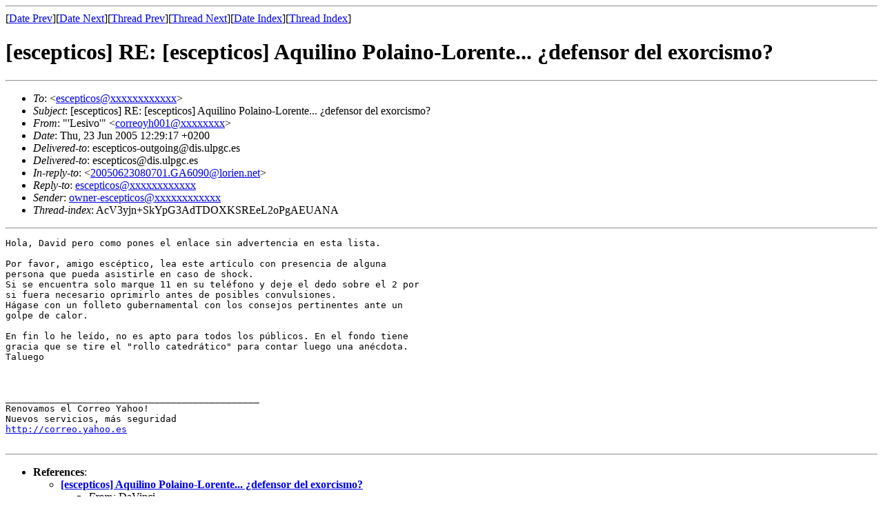

--- FILE ---
content_type: text/html; charset=utf-8
request_url: https://the-geek.org/escepticos/200506/msg00754.html
body_size: 1691
content:
<!-- MHonArc v2.6.10 -->
<!--X-Subject: [escepticos] =?iso&#45;8859&#45;1?Q?RE:_=5Bescepticos=5D_Aquilino_Polaino&#45;Lorente..._=BFdefens?=	=?iso&#45;8859&#45;1?Q?or_del_exorcismo=3F?= -->
<!--X-From-R13: "'Zrfvib'" <pbeerblu001Nlnubb.rf> -->
<!--X-Date: Thu, 23 Jun 2005 12:13:17 +0100 (WEST) -->
<!--X-Message-Id: 20050623102931.8C0477874F@smtp3.ulpgc.es -->
<!--X-Content-Type: text/plain -->
<!--X-Reference: 20050623080701.GA6090@lorien.net -->
<!--X-Head-End-->
<!DOCTYPE HTML PUBLIC "-//W3C//DTD HTML 4.01 Transitional//EN"
        "http://www.w3.org/TR/html4/loose.dtd">
<html>
<head>
<title>[escepticos] RE: [escepticos] Aquilino Polaino-Lorente... &#xBF;defensor del exorcismo?</title>
</head>
<body>
<!--X-Body-Begin-->
<!--X-User-Header-->
<!--X-User-Header-End-->
<!--X-TopPNI-->
<hr>
[<a href="msg00753.html">Date Prev</a>][<a href="msg00755.html">Date Next</a>][<a href="msg00752.html">Thread Prev</a>][<a href="msg00753.html">Thread Next</a>][<a href="maillist.html#00754">Date Index</a>][<a href="threads.html#00754">Thread Index</a>]
<!--X-TopPNI-End-->
<!--X-MsgBody-->
<!--X-Subject-Header-Begin-->
<h1>[escepticos] RE: [escepticos] Aquilino Polaino-Lorente... &#xBF;defensor del exorcismo?</h1>
<hr>
<!--X-Subject-Header-End-->
<!--X-Head-of-Message-->
<ul>
<li><em>To</em>: &lt;<a href="mailto:escepticos@DOMAIN.HIDDEN">escepticos@xxxxxxxxxxxx</a>&gt;</li>
<li><em>Subject</em>: [escepticos] RE: [escepticos] Aquilino Polaino-Lorente... &#xBF;defensor del exorcismo?</li>
<li><em>From</em>: &quot;'Lesivo'&quot; &lt;<a href="mailto:correoyh001@DOMAIN.HIDDEN">correoyh001@xxxxxxxx</a>&gt;</li>
<li><em>Date</em>: Thu, 23 Jun 2005 12:29:17 +0200</li>
<li><em>Delivered-to</em>: escepticos-outgoing@dis.ulpgc.es</li>
<li><em>Delivered-to</em>: escepticos@dis.ulpgc.es</li>
<li><em>In-reply-to</em>: &lt;<a href="msg00752.html">20050623080701.GA6090@lorien.net</a>&gt;</li>
<li><em>Reply-to</em>: <a href="mailto:escepticos@DOMAIN.HIDDEN">escepticos@xxxxxxxxxxxx</a></li>
<li><em>Sender</em>: <a href="mailto:owner-escepticos@DOMAIN.HIDDEN">owner-escepticos@xxxxxxxxxxxx</a></li>
<li><em>Thread-index</em>: AcV3yjn+SkYpG3AdTDOXKSREeL2oPgAEUANA</li>
</ul>
<!--X-Head-of-Message-End-->
<!--X-Head-Body-Sep-Begin-->
<hr>
<!--X-Head-Body-Sep-End-->
<!--X-Body-of-Message-->
<pre>Hola, David pero como pones el enlace sin advertencia en esta lista.

Por favor, amigo esc&#xE9;ptico, lea este art&#xED;culo con presencia de alguna
persona que pueda asistirle en caso de shock. 
Si se encuentra solo marque 11 en su tel&#xE9;fono y deje el dedo sobre el 2 por
si fuera necesario oprimirlo antes de posibles convulsiones.
H&#xE1;gase con un folleto gubernamental con los consejos pertinentes ante un
golpe de calor.

En fin lo he le&#xED;do, no es apto para todos los p&#xFA;blicos. En el fondo tiene
gracia que se tire el &quot;rollo catedr&#xE1;tico&quot; para contar luego una an&#xE9;cdota.
Taluego



______________________________________________
Renovamos el Correo Yahoo!
Nuevos servicios, m&#xE1;s seguridad
<a  href="http://correo.yahoo.es">http://correo.yahoo.es</a>

</pre>
<!--X-Body-of-Message-End-->
<!--X-MsgBody-End-->
<!--X-Follow-Ups-->
<hr>
<!--X-Follow-Ups-End-->
<!--X-References-->
<ul><li><strong>References</strong>:
<ul>
<li><strong><a name="00752" href="msg00752.html">[escepticos] Aquilino Polaino-Lorente... &#xBF;defensor del exorcismo?</a></strong>
<ul><li><em>From:</em> DaVinci</li></ul></li>
</ul></li></ul>
<!--X-References-End-->
<!--X-BotPNI-->
<ul>
<li>Prev by Date:
<strong><a href="msg00753.html">[escepticos] Thimerasol</a></strong>
</li>
<li>Next by Date:
<strong><a href="msg00755.html">[escepticos] La neurona de tu madre</a></strong>
</li>
<li>Previous by thread:
<strong><a href="msg00752.html">[escepticos] Aquilino Polaino-Lorente... &#xBF;defensor del exorcismo?</a></strong>
</li>
<li>Next by thread:
<strong><a href="msg00753.html">[escepticos] Thimerasol</a></strong>
</li>
<li>Index(es):
<ul>
<li><a href="maillist.html#00754"><strong>Date</strong></a></li>
<li><a href="threads.html#00754"><strong>Thread</strong></a></li>
</ul>
</li>
</ul>

<!--X-BotPNI-End-->
<!--X-User-Footer-->
<!--X-User-Footer-End-->
</body>
</html>
